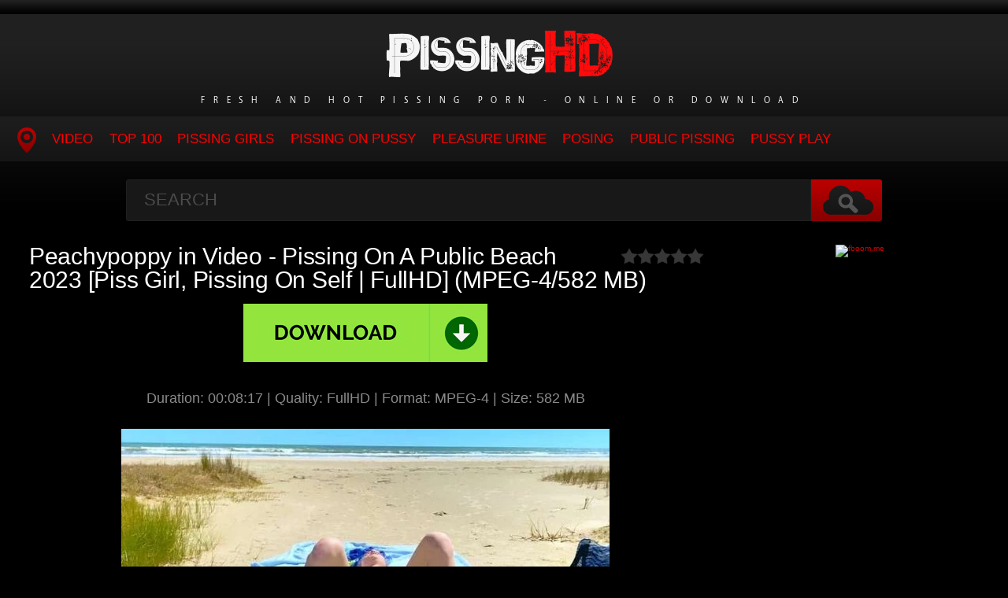

--- FILE ---
content_type: text/html; charset=utf-8
request_url: https://pissinghd.net/incest-pissing/13943-peachypoppy-in-video-pissing-on-a-public-beach-2023-piss-girl-pissing-on-self-fullhd-mpeg-4-582-mb.html
body_size: 5891
content:
<!DOCTYPE HTML>
<html lang="en">
<head>
    <link rel="shortcut icon" href="/templates/tube-1/images/11.ico" />
	<meta http-equiv="X-UA-Compatible" content="IE=edge,chrome=1">
	<meta name="viewport" content="width=device-width, initial-scale=1.0, maximum-scale=1.0, user-scalable=no" />
	<meta charset="utf-8">
<title>Download Peachypoppy in Video - Pissing On A Public Beach 2023 [Piss Girl, Pissing On Self | FullHD] (MPEG-4/582 MB) Sex</title>
<meta name="description" content="Duration: 00:08:17 | Quality: FullHD | Format: MPEG-4 | Size: 582 MB Porno Online Peachypoppy - Pissing On A Public Beach I find it so hot peeing in places I’m not supposed to, especially when someone could walk by and catch me!">
<meta name="keywords" content="Duration, Public, could, someone, especially, supposed, places, peeing, Beach, Pissing, 000817, Peachypoppy, Online, Porno, MPEG4, Format, FullHD, Quality, catch">
<meta name="generator" content="DataLife Engine (http://dle-news.ru)">
<meta property="og:site_name" content="Piss Dose - Porn Pissing Watch Online: PissingHD.net">
<meta property="og:type" content="article">
<meta property="og:title" content="Peachypoppy in Video - Pissing On A Public Beach 2023 Piss Girl, Pissing On Self | FullHD (MPEG-4/582 MB)">
<meta property="og:url" content="https://pissinghd.net/incest-pissing/13943-peachypoppy-in-video-pissing-on-a-public-beach-2023-piss-girl-pissing-on-self-fullhd-mpeg-4-582-mb.html">
<meta name="news_keywords" content="Pee Fetish, Peachypoppy">
<meta property="og:image" content="https://pissinghd.net/templates/tube-1/images/download1.jpg">
<meta property="og:description" content="Duration: 00:08:17 | Quality: FullHD | Format: MPEG-4 | Size: 582 MB Porno Online Peachypoppy - Pissing On A Public Beach I find it so hot peeing in places I’m not supposed to, especially when someone could walk by and catch me!">
<link rel="search" type="application/opensearchdescription+xml" href="https://pissinghd.net/index.php?do=opensearch" title="Piss Dose - Porn Pissing Watch Online: PissingHD.net">
<link rel="canonical" href="https://pissinghd.net/incest-pissing/13943-peachypoppy-in-video-pissing-on-a-public-beach-2023-piss-girl-pissing-on-self-fullhd-mpeg-4-582-mb.html">

<script src="/engine/classes/min/index.php?g=general3&amp;v=a2109"></script>
<script src="/engine/classes/min/index.php?f=engine/classes/js/jqueryui3.js,engine/classes/js/dle_js.js,engine/classes/js/lazyload.js&amp;v=a2109" defer></script>
	<link type="text/css" rel="stylesheet" href="/templates/tube-1/css/style.css" />
	<link type="text/css" rel="stylesheet" href="/templates/tube-1/css/engine.css" />
	<!--[if lt IE 9]>
	<script src="/templates/tube-1/js/html5shiv.js"></script>
	<script src="/templates/tube-1/js/respond.min.js"></script>
	<![endif]-->
	<script type="text/javascript" src="/templates/tube-1/js/template.function.min.js"></script>
    <script data-padding = "2px 5px" data-align="centre" data-width = "800px" data-height = "60.25%" src = "https://fboom.me/js/links-to-preview.js" data-content-order="preview,link" data-cfasync="false"> </script>
</head>
<body>

<script>
<!--
var dle_root       = '/';
var dle_admin      = '';
var dle_login_hash = '9bc281de6b5e6ef71bf4d280e22ce53a0a7eddaa';
var dle_group      = 5;
var dle_skin       = 'tube-1';
var dle_wysiwyg    = '2';
var quick_wysiwyg  = '0';
var dle_min_search = '4';
var dle_act_lang   = ["Yes", "No", "Enter", "Cancel", "Save", "Delete", "Loading. Please, wait..."];
var menu_short     = 'Quick edit';
var menu_full      = 'Full edit';
var menu_profile   = 'View profile';
var menu_send      = 'Send message';
var menu_uedit     = 'Admin Center';
var dle_info       = 'Information';
var dle_confirm    = 'Confirm';
var dle_prompt     = 'Enter the information';
var dle_req_field  = ["Fill the name field", "Fill the message field", "Fill the field with the subject of the message"];
var dle_del_agree  = 'Are you sure you want to delete it? This action cannot be undone';
var dle_spam_agree = 'Are you sure you want to mark the user as a spammer? This will remove all his comments';
var dle_c_title    = 'Send a complaint';
var dle_complaint  = 'Enter the text of your complaint to the Administration:';
var dle_mail       = 'Your e-mail:';
var dle_big_text   = 'Highlighted section of text is too large.';
var dle_orfo_title = 'Enter a comment to the detected error on the page for Administration ';
var dle_p_send     = 'Send';
var dle_p_send_ok  = 'Notification has been sent successfully ';
var dle_save_ok    = 'Changes are saved successfully. Refresh the page?';
var dle_reply_title= 'Reply to the comment';
var dle_tree_comm  = '0';
var dle_del_news   = 'Delete article';
var dle_sub_agree  = 'Do you really want to subscribe to this article’s comments?';
var dle_captcha_type  = '0';
var dle_share_interesting  = ["Share a link to the selected text", "Twitter", "Facebook", "Вконтакте", "Direct Link:", "Right-click and select «Copy Link»"];
var DLEPlayerLang     = {prev: 'Previous',next: 'Next',play: 'Play',pause: 'Pause',mute: 'Mute', unmute: 'Unmute', settings: 'Settings', enterFullscreen: 'Enable full screen mode', exitFullscreen: 'Disable full screen mode', speed: 'Speed', normal: 'Normal', quality: 'Quality', pip: 'PiP mode'};
var allow_dle_delete_news   = false;
var dle_search_delay   = false;
var dle_search_value   = '';
jQuery(function($){
FastSearch();
});
//-->
</script>
<header class="header">
	<h1><a href="/" title="Hot and Rare Pissing Porn Watch Online"><img src="/templates/tube-1/images/logo.png" alt="Site name" /> <em>Fresh and Hot Pissing Porn - Online or Download</em></a></h1>
	
	<nav class="affixed">
		<button id="menuToggle" class="collapseButton" type="button" data-toggle="collapse" data-target="#nav" aria-expanded="false" aria-controls="nav"><img src="/templates/tube-1/images/icon-menu.png" alt="Menu" /> <span>Menu</span></button>
		<ul id="nav" class="collapse">
			<li><a href="/" class="navHome"><img src="/templates/tube-1/images/icon-current.png" alt="Main"><span>MAIN</span></a></li>
			<li><a href="incest-pissing">Video</a></li>
            <li><a href="/top100.html">TOP 100</a></li>
<li><a href="/tags/Pissing Girls/" title="Pissing Girls">Pissing Girls</a></li>
<li><a href="/tags/Pissing On Pussy/" title="Pissing On Pussy">Pissing On Pussy</a></li>
<li><a href="/tags/Pleasure Urine/" title="Pleasure Urine">Pleasure Urine</a></li>
<li><a href="/tags/Posing/" title="Posing">Posing</a></li>
<li><a href="/tags/Public Pissing/" title="Public Pissing">Public Pissing</a></li>
<li><a href="/tags/Pussy Play/" title="Pussy Play">Pussy Play</a></li>
          </ul>
	</nav>	
</header>
<!-- /header -->

<div class="search">
	<form method="post" action="">
		<input type="hidden" name="do" value="search" />
		<input type="hidden" name="subaction" value="search" />
		<input class="searchbox" type="text" value="" placeholder="Search" id="story" name="story" />
		<input type="submit" value="" />
	</form>
</div>
<!-- /search -->

<section class="content">
    
		

		
			
        
			
		
			
		<div class="player-left">
<span class="frating ratingStars"><div id='ratig-layer-13943'>
	<div class="rating">
		<ul class="unit-rating">
		<li class="current-rating" style="width:0%;">0</li>
		<li><a href="#" title="Useless" class="r1-unit" onclick="doRate('1', '13943'); return false;">1</a></li>
		<li><a href="#" title="Poor" class="r2-unit" onclick="doRate('2', '13943'); return false;">2</a></li>
		<li><a href="#" title="Fair" class="r3-unit" onclick="doRate('3', '13943'); return false;">3</a></li>
		<li><a href="#" title="Good" class="r4-unit" onclick="doRate('4', '13943'); return false;">4</a></li>
		<li><a href="#" title="Excellent" class="r5-unit" onclick="doRate('5', '13943'); return false;">5</a></li>
		</ul>
	</div>
</div></span>
	<div class="playerWrapper">
		<h1 class="player-title">Peachypoppy in Video - Pissing On A Public Beach 2023 [Piss Girl, Pissing On Self | FullHD] (MPEG-4/582 MB)</h1>
		
		<div class="playerInfo player-sleft">
			
			<span><div style="text-align:center;"><a href="https://fboom.me/file/837e7baed90e7/03.Peachypoppy_-_Pissing_On_A_Public_Beach.mp4" target="_blank" rel="noopener external"><!--dle_image_begin:https://pissinghd.net/templates/tube-1/images/download1.jpg|--><img data-src="/templates/tube-1/images/download1.jpg" style="max-width:100%;" alt="Peachypoppy in Video - Pissing On A Public Beach 2023 [Piss Girl, Pissing On Self | FullHD] (MPEG-4/582 MB)"><!--dle_image_end--></a></div><br><div style="text-align:center;"><b>Duration:</b> 00:08:17 | <b>Quality:</b> FullHD | <b>Format:</b> MPEG-4 | <b>Size:</b> 582 MB</div><br><div style="text-align:center;"><!--dle_image_begin:https://pissinghd.net/uploads/posts/2023-08/4331_pissinghd_net.webp|--><img data-src="/uploads/posts/2023-08/4331_pissinghd_net.webp" style="max-width:100%;" alt=""><!--dle_image_end--></div><br><div style="text-align:center;"><b>Porno Online Peachypoppy - Pissing On A Public Beach</b></div><br><div style="text-align:center;">I find it so hot peeing in places I’m not supposed to, especially when someone could walk by and catch me!</div><br><div style="text-align:center;"><!--dle_image_begin:https://pissinghd.net/uploads/posts/2023-08/81_pissinghd_net.webp|--><img data-src="/uploads/posts/2023-08/81_pissinghd_net.webp" style="max-width:100%;" alt=""><!--dle_image_end--></div></span>
		</div>
		<div class="playerInfo player-sright">
			<h3>Information</h3>
			<ul>
				<li>Added: 19-08-2023</li>
				<li class="categories">Category: <a href="https://pissinghd.net/incest-pissing/">Pissing Porno</a></li>
                                <div class="f-tags">Tags: <a href="https://pissinghd.net/tags/Pee%20Fetish/">Pee Fetish</a>, <a href="https://pissinghd.net/tags/Peachypoppy/">Peachypoppy</a></div>	
			</ul>
		</div>
	</div>
      
</div>
<center><a href="https://fboom.me/pr/36838323"><img border="0" src="https://static.fboom.me/images/i/500x100 dark.gif" alt="fboom.me" /></a></center>
		
<h2 class="cl">Related Videos</h2>
<ul class="block"><div class="blockItem blockItemBox">
	<a href="https://pissinghd.net/incest-pissing/9814-lisa-flower-in-video-pee-on-the-street-in-the-winter-in-the-snow-i-could-not-endure-home-2023-golden-shower-pissing-in-pussy-hd-mpeg-4-539-mb.html" title="Lisa Flower in Video - Pee On The Street In The Winter In The Snow I Could Not Endure Home 2023 [Golden Shower, Pissing In Pussy | HD] (MPEG-4/53.9 MB)">
		<span class="thumb">
			<img class="lazy" src="/templates/tube-1/images/thumb_loading.gif" data-src="/uploads/posts/2022-11/1669787773_541_pissinghd_net.webp" alt="Lisa Flower in Video - Pee On The Street In The Winter In The Snow I Could Not Endure Home 2023 [Golden Shower, Pissing In Pussy | HD] (MPEG-4/53.9 MB)" />
		</span>
		<strong class="itemLength"></strong>
		<span class="details">					
			<em title="Lisa Flower in Video - Pee On The Street In The Winter In The Snow I Could Not Endure Home 2023 [Golden Shower, Pissing In Pussy | HD] (MPEG-4/53.9 MB)">Lisa Flower in Video - Pee On The Street In The Winter In The Snow I Could Not Endure Home 2023 [Golden Shower, Pissing In Pussy | HD] (MPEG-4/53.9 MB)</em>
			<small>Pissing Porno</small>
		</span>
		<img src="/templates/tube-1/images/play.gif" class="noborder" />
	</a>
</div><div class="blockItem blockItemBox">
	<a href="https://pissinghd.net/incest-pissing/9718-lavinia-della-love-in-video-a-beautiful-mother-especially-when-peeing-from-her-soft-pussy-2023-fuck-piss-piss-gangbang-hd-mpeg-4-157-mb.html" title="Lavinia Della Love in Video - A Beautiful Mother Especially When Peeing From Her Soft Pussy 2023 [Fuck Piss, Piss Gangbang | HD] (MPEG-4/157 MB)">
		<span class="thumb">
			<img class="lazy" src="/templates/tube-1/images/thumb_loading.gif" data-src="/uploads/posts/2022-11/1669530114_5191_pissinghd_net.webp" alt="Lavinia Della Love in Video - A Beautiful Mother Especially When Peeing From Her Soft Pussy 2023 [Fuck Piss, Piss Gangbang | HD] (MPEG-4/157 MB)" />
		</span>
		<strong class="itemLength"></strong>
		<span class="details">					
			<em title="Lavinia Della Love in Video - A Beautiful Mother Especially When Peeing From Her Soft Pussy 2023 [Fuck Piss, Piss Gangbang | HD] (MPEG-4/157 MB)">Lavinia Della Love in Video - A Beautiful Mother Especially When Peeing From Her Soft Pussy 2023 [Fuck Piss, Piss Gangbang | HD] (MPEG-4/157 MB)</em>
			<small>Pissing Porno</small>
		</span>
		<img src="/templates/tube-1/images/play.gif" class="noborder" />
	</a>
</div><div class="blockItem blockItemBox">
	<a href="https://pissinghd.net/incest-pissing/3786-vanda-in-video-pervert-tries-to-catch-a-glimpse-of-a-peeing-girl-2023-public-full-nude-hd-mp4-1000-mb.html" title="Vanda in Video - Pervert Tries To Catch A Glimpse Of A Peeing Girl 2023 [Public, Full Nude | HD] (Mp4/1000 MB)">
		<span class="thumb">
			<img class="lazy" src="/templates/tube-1/images/thumb_loading.gif" data-src="/uploads/posts/2022-09/1664515767_7101_pissinghd_net.webp" alt="Vanda in Video - Pervert Tries To Catch A Glimpse Of A Peeing Girl 2023 [Public, Full Nude | HD] (Mp4/1000 MB)" />
		</span>
		<strong class="itemLength"></strong>
		<span class="details">					
			<em title="Vanda in Video - Pervert Tries To Catch A Glimpse Of A Peeing Girl 2023 [Public, Full Nude | HD] (Mp4/1000 MB)">Vanda in Video - Pervert Tries To Catch A Glimpse Of A Peeing Girl 2023 [Public, Full Nude | HD] (Mp4/1000 MB)</em>
			<small>Pissing Porno</small>
		</span>
		<img src="/templates/tube-1/images/play.gif" class="noborder" />
	</a>
</div><div class="blockItem blockItemBox">
	<a href="https://pissinghd.net/incest-pissing/5284-a-beautiful-mother-in-video-especially-when-peeing-from-her-soft-pussy-2023-piss-spitting-domination-hd-mp4-1000-mb.html" title="A Beautiful Mother in Video - Especially When Peeing From Her Soft Pussy 2023 [Piss Spitting, Domination | HD] (Mp4/1000 MB)">
		<span class="thumb">
			<img class="lazy" src="/templates/tube-1/images/thumb_loading.gif" data-src="/uploads/posts/2022-09/1664537543_101_pissinghd_net.webp" alt="A Beautiful Mother in Video - Especially When Peeing From Her Soft Pussy 2023 [Piss Spitting, Domination | HD] (Mp4/1000 MB)" />
		</span>
		<strong class="itemLength"></strong>
		<span class="details">					
			<em title="A Beautiful Mother in Video - Especially When Peeing From Her Soft Pussy 2023 [Piss Spitting, Domination | HD] (Mp4/1000 MB)">A Beautiful Mother in Video - Especially When Peeing From Her Soft Pussy 2023 [Piss Spitting, Domination | HD] (Mp4/1000 MB)</em>
			<small>Pissing Porno</small>
		</span>
		<img src="/templates/tube-1/images/play.gif" class="noborder" />
	</a>
</div><div class="blockItem blockItemBox">
	<a href="https://pissinghd.net/incest-pissing/3241-hot-brazilian-girl-peeing-on-the-beach-2023-piss-girl-pissing-on-self-hd-mp4-1000-mb.html" title="Hot Brazilian Girl Peeing On The Beach 2023 [Piss Girl, Pissing On Self | HD] (Mp4/1000 MB)">
		<span class="thumb">
			<img class="lazy" src="/templates/tube-1/images/thumb_loading.gif" data-src="/uploads/posts/2022-09/1664475358_3281_pissinghd_net.webp" alt="Hot Brazilian Girl Peeing On The Beach 2023 [Piss Girl, Pissing On Self | HD] (Mp4/1000 MB)" />
		</span>
		<strong class="itemLength"></strong>
		<span class="details">					
			<em title="Hot Brazilian Girl Peeing On The Beach 2023 [Piss Girl, Pissing On Self | HD] (Mp4/1000 MB)">Hot Brazilian Girl Peeing On The Beach 2023 [Piss Girl, Pissing On Self | HD] (Mp4/1000 MB)</em>
			<small>Pissing Porno</small>
		</span>
		<img src="/templates/tube-1/images/play.gif" class="noborder" />
	</a>
</div><div class="blockItem blockItemBox">
	<a href="https://pissinghd.net/incest-pissing/13809-peachypoppy-in-video-piss-with-my-boyfriend-on-our-bedroom-carpet-2023-piercing-sweet-urine-fullhd-mpeg-4-469-mb.html" title="Peachypoppy in Video - Piss with my boyfriend on our bedroom carpet 2023 [Piercing, Sweet Urine | FullHD] (MPEG-4/469 MB)">
		<span class="thumb">
			<img class="lazy" src="/templates/tube-1/images/thumb_loading.gif" data-src="/uploads/posts/2023-07/6751_pissinghd_net.webp" alt="Peachypoppy in Video - Piss with my boyfriend on our bedroom carpet 2023 [Piercing, Sweet Urine | FullHD] (MPEG-4/469 MB)" />
		</span>
		<strong class="itemLength"></strong>
		<span class="details">					
			<em title="Peachypoppy in Video - Piss with my boyfriend on our bedroom carpet 2023 [Piercing, Sweet Urine | FullHD] (MPEG-4/469 MB)">Peachypoppy in Video - Piss with my boyfriend on our bedroom carpet 2023 [Piercing, Sweet Urine | FullHD] (MPEG-4/469 MB)</em>
			<small>Pissing Porno</small>
		</span>
		<img src="/templates/tube-1/images/play.gif" class="noborder" />
	</a>
</div><div class="blockItem blockItemBox">
	<a href="https://pissinghd.net/incest-pissing/6407-kinkybabygirlx-in-video-peeing-in-someone-elses-apartmen-2023-pussy-eating-lesbian-hd-mp4-1000-mb.html" title="Kinkybabygirlx in Video - Peeing In Someone Elses Apartmen 2023 [Pussy Eating, Lesbian | HD] (Mp4/1000 MB)">
		<span class="thumb">
			<img class="lazy" src="/templates/tube-1/images/thumb_loading.gif" data-src="/uploads/posts/2022-09/1664559539_7511_pissinghd_net.webp" alt="Kinkybabygirlx in Video - Peeing In Someone Elses Apartmen 2023 [Pussy Eating, Lesbian | HD] (Mp4/1000 MB)" />
		</span>
		<strong class="itemLength"></strong>
		<span class="details">					
			<em title="Kinkybabygirlx in Video - Peeing In Someone Elses Apartmen 2023 [Pussy Eating, Lesbian | HD] (Mp4/1000 MB)">Kinkybabygirlx in Video - Peeing In Someone Elses Apartmen 2023 [Pussy Eating, Lesbian | HD] (Mp4/1000 MB)</em>
			<small>Pissing Porno</small>
		</span>
		<img src="/templates/tube-1/images/play.gif" class="noborder" />
	</a>
</div><div class="blockItem blockItemBox">
	<a href="https://pissinghd.net/incest-pissing/6330-blonde-drunk-girl-pissing-public-places-2023-incest-lesbian-porn-hd-mp4-1000-mb.html" title="Blonde Drunk Girl Pissing Public Places 2023 [Incest, Lesbian Porn | HD] (Mp4/1000 MB)">
		<span class="thumb">
			<img class="lazy" src="/templates/tube-1/images/thumb_loading.gif" data-src="/uploads/posts/2022-09/1664559292_3171_pissinghd_net.webp" alt="Blonde Drunk Girl Pissing Public Places 2023 [Incest, Lesbian Porn | HD] (Mp4/1000 MB)" />
		</span>
		<strong class="itemLength"></strong>
		<span class="details">					
			<em title="Blonde Drunk Girl Pissing Public Places 2023 [Incest, Lesbian Porn | HD] (Mp4/1000 MB)">Blonde Drunk Girl Pissing Public Places 2023 [Incest, Lesbian Porn | HD] (Mp4/1000 MB)</em>
			<small>Pissing Porno</small>
		</span>
		<img src="/templates/tube-1/images/play.gif" class="noborder" />
	</a>
</div><div class="blockItem blockItemBox">
	<a href="https://pissinghd.net/incest-pissing/13938-peachypoppy-in-video-peeing-in-my-diaper-at-the-beach-2023-masturbate-indoor-fullhd-mpeg-4-565-mb.html" title="Peachypoppy in Video - Peeing in My Diaper At The Beach 2023 [Masturbate, Indoor | FullHD] (MPEG-4/565 MB)">
		<span class="thumb">
			<img class="lazy" src="/templates/tube-1/images/thumb_loading.gif" data-src="/uploads/posts/2023-08/6041_pissinghd_net.webp" alt="Peachypoppy in Video - Peeing in My Diaper At The Beach 2023 [Masturbate, Indoor | FullHD] (MPEG-4/565 MB)" />
		</span>
		<strong class="itemLength"></strong>
		<span class="details">					
			<em title="Peachypoppy in Video - Peeing in My Diaper At The Beach 2023 [Masturbate, Indoor | FullHD] (MPEG-4/565 MB)">Peachypoppy in Video - Peeing in My Diaper At The Beach 2023 [Masturbate, Indoor | FullHD] (MPEG-4/565 MB)</em>
			<small>Pissing Porno</small>
		</span>
		<img src="/templates/tube-1/images/play.gif" class="noborder" />
	</a>
</div><div class="blockItem blockItemBox">
	<a href="https://pissinghd.net/incest-pissing/11794-destinationkat-in-video-peeing-on-herself-and-other-places-2023-piss-play-golden-shower-anal-fullhd-mpeg-4-805-mb.html" title="Destinationkat in Video - Peeing On Herself And Other Places 2023 [Piss Play, Golden Shower Anal | FullHD] (MPEG-4/805 MB)">
		<span class="thumb">
			<img class="lazy" src="/templates/tube-1/images/thumb_loading.gif" data-src="/uploads/posts/2023-01/1674371962_261_pissinghd_net.webp" alt="Destinationkat in Video - Peeing On Herself And Other Places 2023 [Piss Play, Golden Shower Anal | FullHD] (MPEG-4/805 MB)" />
		</span>
		<strong class="itemLength"></strong>
		<span class="details">					
			<em title="Destinationkat in Video - Peeing On Herself And Other Places 2023 [Piss Play, Golden Shower Anal | FullHD] (MPEG-4/805 MB)">Destinationkat in Video - Peeing On Herself And Other Places 2023 [Piss Play, Golden Shower Anal | FullHD] (MPEG-4/805 MB)</em>
			<small>Pissing Porno</small>
		</span>
		<img src="/templates/tube-1/images/play.gif" class="noborder" />
	</a>
</div><div class="blockItem blockItemBox">
	<a href="https://pissinghd.net/incest-pissing/11822-morgan-peeing-in-video-public-places-2023-pussy-wash-uniform-sex2144-fullhd-mpeg-4-364-mb.html" title="Morgan Peeing in Video - Public Places 2023 [Pussy Wash, Uniform Sex,2144 | FullHD] (MPEG-4/364 MB)">
		<span class="thumb">
			<img class="lazy" src="/templates/tube-1/images/thumb_loading.gif" data-src="/uploads/posts/2023-01/1674456190_4901_pissinghd_net.webp" alt="Morgan Peeing in Video - Public Places 2023 [Pussy Wash, Uniform Sex,2144 | FullHD] (MPEG-4/364 MB)" />
		</span>
		<strong class="itemLength"></strong>
		<span class="details">					
			<em title="Morgan Peeing in Video - Public Places 2023 [Pussy Wash, Uniform Sex,2144 | FullHD] (MPEG-4/364 MB)">Morgan Peeing in Video - Public Places 2023 [Pussy Wash, Uniform Sex,2144 | FullHD] (MPEG-4/364 MB)</em>
			<small>Pissing Porno</small>
		</span>
		<img src="/templates/tube-1/images/play.gif" class="noborder" />
	</a>
</div><div class="blockItem blockItemBox">
	<a href="https://pissinghd.net/incest-pissing/9799-ginnagg-in-video-this-mommy-is-not-shy-about-peeing-in-your-mouth-2023-piss-girl-pissing-on-self-hd-mpeg-4-252-mb.html" title="Ginnagg in Video - This Mommy Is Not Shy About Peeing In Your Mouth 2023 [Piss Girl, Pissing On Self | HD] (MPEG-4/252 MB)">
		<span class="thumb">
			<img class="lazy" src="/templates/tube-1/images/thumb_loading.gif" data-src="/uploads/posts/2022-11/1669704167_7941_pissinghd_net.webp" alt="Ginnagg in Video - This Mommy Is Not Shy About Peeing In Your Mouth 2023 [Piss Girl, Pissing On Self | HD] (MPEG-4/252 MB)" />
		</span>
		<strong class="itemLength"></strong>
		<span class="details">					
			<em title="Ginnagg in Video - This Mommy Is Not Shy About Peeing In Your Mouth 2023 [Piss Girl, Pissing On Self | HD] (MPEG-4/252 MB)">Ginnagg in Video - This Mommy Is Not Shy About Peeing In Your Mouth 2023 [Piss Girl, Pissing On Self | HD] (MPEG-4/252 MB)</em>
			<small>Pissing Porno</small>
		</span>
		<img src="/templates/tube-1/images/play.gif" class="noborder" />
	</a>
</div></ul>

		
			
		
    
    <!-- /left -->

    
</section>




<footer class="footer">
	
	
	<p>
	 <strong><a href="/">Home PissingHD</a> Porn Urine Rare and High Quality Porn - <a href="/">PissingHD.net</a></strong>
	</p>

</footer>


<div class="modal fade" id="login" tabindex="-1" role="dialog" aria-hidden="true" aria-labelledby="loginLink">
	<div class="modal-dialog">
		<div class="modal-content cf">
			<a href="#" class="modalClose" data-dismiss="modal" aria-label="Close"><img src="/templates/tube-1/images/icon-close.png" alt="Close icon" /></a>
			<div class="modal-body">
				<h3>Log in to the site</h3>
				<form method="post" id="formLogin" class="forms cf">
				    <div class="login-soc">
			            <a href="" class="login-soc1" target="_blank"></a>
			            <a href="" class="login-soc2" target="_blank"></a>
			            <a href="" class="login-soc3" target="_blank"></a>
			            <a href="" class="login-soc4" target="_blank"></a>
			            <a href="" class="login-soc5" target="_blank"></a>
			            <a href="" class="login-soc6" target="_blank"></a>
			            <div style="clear: both;"></div>
		            </div>
					<p>
						<label for="formUsernameLogin">Login</label>
						<input class="jAutofocus" name="login_name" id="login_name" type="text" value="" />
					</p>
					<p>
						<label for="formPassword">Password</label>
						<input id="formPassword" type="password" name="login_password" id="login_password" value="" />
					</p>
					<p><a class="blockRight" href="https://pissinghd.net/index.php?do=lostpassword" style="font-size: 1.2em;">Forgot your password?</a></p>
					<p>
						<input class="btn btnSubmit blockRight" type="submit" onclick="submit();" id="buttonSubmitLogin" value="Enter" />
					</p>
                    <input name="login" type="hidden" id="login" value="submit">
				</form>
			</div>
		</div>
	</div>																																																																																																																																																					
</div>

<!--LiveInternet counter--><a href="https://www.liveinternet.ru/click"
target="_blank"><img id="licntB2CC" width="0" height="0" style="border:0" 
title="LiveInternet"
src="[data-uri]"
alt=""/></a><script>(function(d,s){d.getElementById("licntB2CC").src=
"https://counter.yadro.ru/hit?t50.6;r"+escape(d.referrer)+
((typeof(s)=="undefined")?"":";s"+s.width+"*"+s.height+"*"+
(s.colorDepth?s.colorDepth:s.pixelDepth))+";u"+escape(d.URL)+
";h"+escape(d.title.substring(0,150))+";"+Math.random()})
(document,screen)</script><!--/LiveInternet-->
<script defer src="https://static.cloudflareinsights.com/beacon.min.js/vcd15cbe7772f49c399c6a5babf22c1241717689176015" integrity="sha512-ZpsOmlRQV6y907TI0dKBHq9Md29nnaEIPlkf84rnaERnq6zvWvPUqr2ft8M1aS28oN72PdrCzSjY4U6VaAw1EQ==" data-cf-beacon='{"version":"2024.11.0","token":"d1ad00c260854ab5a242b146066a121d","r":1,"server_timing":{"name":{"cfCacheStatus":true,"cfEdge":true,"cfExtPri":true,"cfL4":true,"cfOrigin":true,"cfSpeedBrain":true},"location_startswith":null}}' crossorigin="anonymous"></script>
</body>
</html>
<!-- DataLife Engine Copyright SoftNews Media Group (http://dle-news.ru) -->
